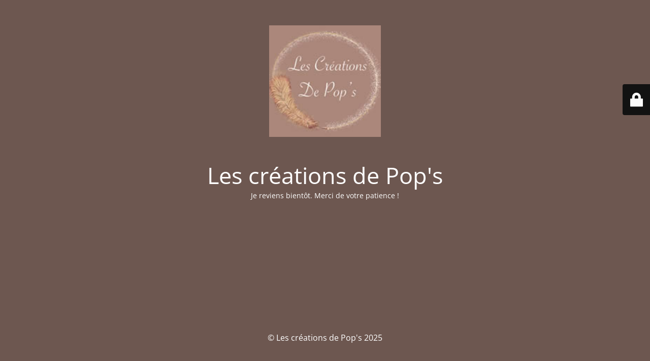

--- FILE ---
content_type: text/html; charset=UTF-8
request_url: https://lescreationsdepops.fr/produit/gilet-pull-camel-avec-gros-boutons-et-details-dores-sur-les-poches/
body_size: 1940
content:
<!DOCTYPE html>
<html lang="fr-FR">
<head>
	<meta charset="UTF-8" />
	<title>Les créations de Pop&#039;s</title>	<link rel="icon" href="https://lescreationsdepops.fr/wp-content/uploads/2021/11/logo-crea-pops-100x100.png" sizes="32x32" />
<link rel="icon" href="https://lescreationsdepops.fr/wp-content/uploads/2021/11/logo-crea-pops.png" sizes="192x192" />
<link rel="apple-touch-icon" href="https://lescreationsdepops.fr/wp-content/uploads/2021/11/logo-crea-pops.png" />
<meta name="msapplication-TileImage" content="https://lescreationsdepops.fr/wp-content/uploads/2021/11/logo-crea-pops.png" />
	<meta name="viewport" content="width=device-width, maximum-scale=1, initial-scale=1, minimum-scale=1">
	<meta name="description" content="Créations de bijoux uniques et de look"/>
	<meta http-equiv="X-UA-Compatible" content="" />
	<meta property="og:site_name" content="Les créations de Pop&#039;s - Créations de bijoux uniques et de look"/>
	<meta property="og:title" content="Les créations de Pop&#039;s"/>
	<meta property="og:type" content="Maintenance"/>
	<meta property="og:url" content="https://lescreationsdepops.fr"/>
	<meta property="og:description" content="Je reviens bientôt. Merci de votre patience !"/>
				<meta property="og:image" content="https://lescreationsdepops.fr/wp-content/uploads/2022/01/logo-creations-pops.jpg" />
			<meta property="og:image:url" content="https://lescreationsdepops.fr/wp-content/uploads/2022/01/logo-creations-pops.jpg"/>
			<meta property="og:image:secure_url" content="https://lescreationsdepops.fr/wp-content/uploads/2022/01/logo-creations-pops.jpg"/>
			<meta property="og:image:type" content="jpg"/>
			<link rel="profile" href="http://gmpg.org/xfn/11" />
	<link rel="pingback" href="https://lescreationsdepops.fr/xmlrpc.php" />
	<link rel='stylesheet' id='mtnc-style-css' href='https://lescreationsdepops.fr/wp-content/plugins/maintenance/load/css/style.css?ver=1760449228' type='text/css' media='all' />
<link rel='stylesheet' id='mtnc-fonts-css' href='https://lescreationsdepops.fr/wp-content/plugins/maintenance/load/css/fonts.css?ver=1760449228' type='text/css' media='all' />
<style type="text/css">body {background-color: #ab877b}.preloader {background-color: #ab877b} body &gt; .main-container:after { background-color: transparent; } body {font-family: Open Sans; }.site-title, .preloader i, .login-form, .login-form a.lost-pass, .btn-open-login-form, .site-content, .user-content-wrapper, .user-content, footer, .maintenance a{color: #ffffff;} a.close-user-content, #mailchimp-box form input[type="submit"], .login-form input#submit.button  {border-color:#ffffff} input[type="submit"]:hover{background-color:#ffffff} input:-webkit-autofill, input:-webkit-autofill:focus{-webkit-text-fill-color:#ffffff} body &gt; .login-form-container{background-color:#111111}.btn-open-login-form{background-color:#111111}input:-webkit-autofill, input:-webkit-autofill:focus{-webkit-box-shadow:0 0 0 50px #111111 inset}input[type='submit']:hover{color:#111111} #custom-subscribe #submit-subscribe:before{background-color:#111111} </style>    
    <!--[if IE]><script type="text/javascript" src="https://lescreationsdepops.fr/wp-content/plugins/maintenance/load/js/jquery.backstretch.min.js"></script><![endif]--><link rel="stylesheet" href="https://fonts.bunny.net/css?family=Open%20Sans:300,300italic,regular,italic,600,600italic,700,700italic,800,800italic:300"></head>

<body class="maintenance ">

<div class="main-container">
	<div class="preloader"><i class="fi-widget" aria-hidden="true"></i></div>	<div id="wrapper">
		<div class="center logotype">
			<header>
				        <div class="logo-box" rel="home">
            <img src="https://lescreationsdepops.fr/wp-content/uploads/2022/01/logo-creations-pops.jpg" srcset="https://lescreationsdepops.fr/wp-content/uploads/2022/01/logo-creations-pops.jpg 2x" width="220"  alt="logo">
        </div>
    			</header>
		</div>
		<div id="content" class="site-content">
			<div class="center">
                <h2 class="heading font-center" style="font-weight:300;font-style:normal">Les créations de Pop's</h2><div class="description" style="font-weight:300;font-style:normal"><p>Je reviens bientôt. Merci de votre patience !</p>
</div>			</div>
		</div>
	</div> <!-- end wrapper -->
	<footer>
		<div class="center">
			<div style="font-weight:300;font-style:normal">© Les créations de Pop's 2025</div>		</div>
	</footer>
			</div>

	<div class="login-form-container">
		<input type="hidden" id="mtnc_login_check" name="mtnc_login_check" value="4890114da8" /><input type="hidden" name="_wp_http_referer" value="/produit/gilet-pull-camel-avec-gros-boutons-et-details-dores-sur-les-poches/" /><form id="login-form" class="login-form" method="post"><label>Accès utilisateur</label><span class="login-error"></span><span class="licon user-icon"><input type="text" name="log" id="log" value="" size="20" class="input username" placeholder="Nom d’utilisateur" /></span><span class="picon pass-icon"><input type="password" name="pwd" id="login_password" value="" size="20" class="input password" placeholder="Mot de passe" /></span><a class="lost-pass" href="https://lescreationsdepops.fr/wp-login.php?action=lostpassword">Mot de passe perdu</a><input type="submit" class="button" name="submit" id="submit" value="Se connecter" /><input type="hidden" name="is_custom_login" value="1" /><input type="hidden" id="mtnc_login_check" name="mtnc_login_check" value="4890114da8" /><input type="hidden" name="_wp_http_referer" value="/produit/gilet-pull-camel-avec-gros-boutons-et-details-dores-sur-les-poches/" /></form>		    <div id="btn-open-login-form" class="btn-open-login-form">
        <i class="fi-lock"></i>

    </div>
    <div id="btn-sound" class="btn-open-login-form sound">
        <i id="value_botton" class="fa fa-volume-off" aria-hidden="true"></i>
    </div>
    	</div>
<!--[if lte IE 10]>
<script type="text/javascript" src="https://lescreationsdepops.fr/wp-includes/js/jquery/jquery.min.js?ver=1" id="jquery_ie-js"></script>
<![endif]-->
<!--[if !IE]><!--><script type="text/javascript" src="https://lescreationsdepops.fr/wp-includes/js/jquery/jquery.min.js?ver=3.7.1" id="jquery-core-js"></script>
<script type="text/javascript" src="https://lescreationsdepops.fr/wp-includes/js/jquery/jquery-migrate.min.js?ver=3.4.1" id="jquery-migrate-js"></script>
<!--<![endif]--><script type="text/javascript" id="_frontend-js-extra">
/* <![CDATA[ */
var mtnc_front_options = {"body_bg":"","gallery_array":[],"blur_intensity":"0","font_link":["Open Sans:300,300italic,regular,italic,600,600italic,700,700italic,800,800italic:300"]};
/* ]]> */
</script>
<script type="text/javascript" src="https://lescreationsdepops.fr/wp-content/plugins/maintenance/load/js/jquery.frontend.js?ver=1760449228" id="_frontend-js"></script>

</body>
</html>
